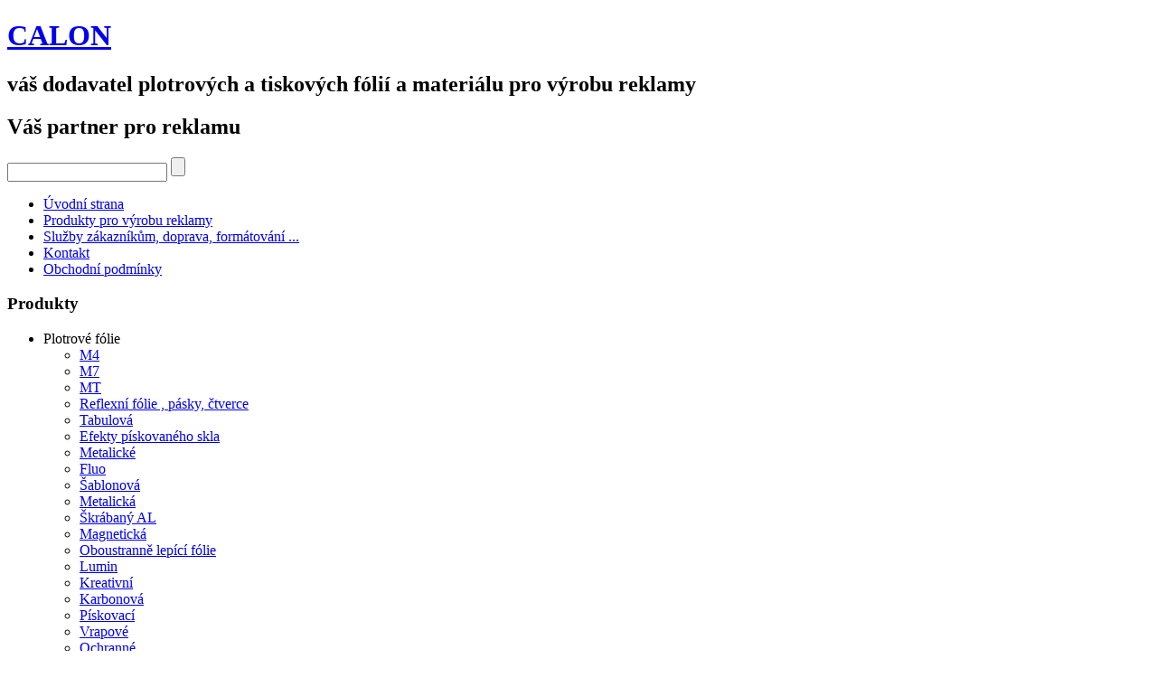

--- FILE ---
content_type: text/html; charset=utf-8
request_url: http://www.calon.cz/plotrove-folie/2015-03-24-19-38-22.html
body_size: 5422
content:
<!DOCTYPE html>
<html dir="ltr" lang="cs-cz">
<head>
    	<base href="http://www.calon.cz/plotrove-folie/2015-03-24-19-38-22.html" />
	<meta http-equiv="content-type" content="text/html; charset=utf-8" />
	<meta name="keywords" content="CALON s.r.o., metamark, signmaking, reklama, plotr, fólie, desky, banner, transférový lis, světelná reklama, dispeje, banner, výstrč, poutač, polep, auta, výlohy" />
	<meta name="rights" content="CALON s.r.o." />
	<meta name="description" content="CALON s.r.o. - váš dodavatel plotrových a tiskových fólií a materiálu pro výrobu reklamy" />
	<meta name="generator" content="Joomla! - Open Source Content Management" />
	<title>Kreativní - Calon</title>
	<link href="/templates/calon/favicon.ico" rel="shortcut icon" type="image/vnd.microsoft.icon" />
	<link href="/plugins/system/jcemediabox/css/jcemediabox.css?1d12bb5a40100bbd1841bfc0e498ce7b" rel="stylesheet" type="text/css" />
	<link href="/plugins/system/jcemediabox/themes/standard/css/style.css?50fba48f56052a048c5cf30829163e4d" rel="stylesheet" type="text/css" />
	<script src="/media/system/js/mootools-core.js" type="text/javascript"></script>
	<script src="/media/system/js/core.js" type="text/javascript"></script>
	<script src="/media/system/js/mootools-more.js" type="text/javascript"></script>
	<script src="/media/jui/js/jquery.min.js" type="text/javascript"></script>
	<script src="/media/jui/js/jquery-noconflict.js" type="text/javascript"></script>
	<script src="/media/jui/js/jquery-migrate.min.js" type="text/javascript"></script>
	<script src="/media/system/js/caption.js" type="text/javascript"></script>
	<script src="/plugins/system/jcemediabox/js/jcemediabox.js?0c56fee23edfcb9fbdfe257623c5280e" type="text/javascript"></script>
	<script type="text/javascript">
jQuery(function($) {
			 $('.hasTip').each(function() {
				var title = $(this).attr('title');
				if (title) {
					var parts = title.split('::', 2);
					var mtelement = document.id(this);
					mtelement.store('tip:title', parts[0]);
					mtelement.store('tip:text', parts[1]);
				}
			});
			var JTooltips = new Tips($('.hasTip').get(), {"maxTitleChars": 50,"fixed": false});
		});jQuery(window).on('load',  function() {
				new JCaption('img.caption');
			});JCEMediaBox.init({popup:{width:"",height:"",legacy:0,lightbox:0,shadowbox:0,resize:1,icons:1,overlay:1,overlayopacity:0.8,overlaycolor:"#000000",fadespeed:500,scalespeed:500,hideobjects:0,scrolling:"fixed",close:2,labels:{'close':'Close','next':'Next','previous':'Previous','cancel':'Cancel','numbers':'{$current} of {$total}'},cookie_expiry:"",google_viewer:0},tooltip:{className:"tooltip",opacity:0.8,speed:150,position:"br",offsets:{x: 16, y: 16}},base:"/",imgpath:"plugins/system/jcemediabox/img",theme:"standard",themecustom:"",themepath:"plugins/system/jcemediabox/themes",mediafallback:0,mediaselector:"audio,video"});
	</script>

    <link rel="stylesheet" href="/templates/system/css/system.css" />
    <link rel="stylesheet" href="/templates/system/css/general.css" />

    <!-- Created by Artisteer v4.3.0.60745 -->


    <meta name="viewport" content="initial-scale = 1.0, maximum-scale = 1.0, user-scalable = no, width = device-width" />

    <!--[if lt IE 9]><script src="https://html5shiv.googlecode.com/svn/trunk/html5.js"></script><![endif]-->
    <link rel="stylesheet" href="/templates/calon/css/template.css" media="screen" type="text/css" />
    <!--[if lte IE 7]><link rel="stylesheet" href="/templates/calon/css/template.ie7.css" media="screen" /><![endif]-->
    <link rel="stylesheet" href="/templates/calon/css/template.responsive.css" media="all" type="text/css" />
<link rel="stylesheet" type="text/css" href="http://fonts.googleapis.com/css?family=Exo+2|Open+Sans&amp;subset=latin,latin-ext" />
<link rel="shortcut icon" href="/templates/calon/favicon.ico" type="image/x-icon" />
    <script>if ('undefined' != typeof jQuery) document._artxJQueryBackup = jQuery;</script>
    <script src="/templates/calon/jquery.js"></script>
    <script>jQuery.noConflict();</script>

    <script src="/templates/calon/script.js"></script>
    <script src="/templates/calon/script.responsive.js"></script>
    <script src="/templates/calon/modules.js"></script>
        <script>if (document._artxJQueryBackup) jQuery = document._artxJQueryBackup;</script>
</head>
<body>

<div id="main">
<header class="header">
    <div class="shapes">

            </div>

<h1 class="headline">
    <a href="/">CALON</a>
</h1>
<h2 class="slogan">váš dodavatel plotrových a tiskových fólií a materiálu pro výrobu reklamy</h2>
<h2 class="slogan2">Váš partner pro reklamu</h2>




<div class="textblock object425874882">
    <form class="search" name="Search" action="/index.php" method="post">
    <input type="text" value="" name="searchword" />
        <input type="hidden" name="task" value="search" />
<input type="hidden" name="option" value="com_search" />
<input type="submit" value="" name="search" class="search-button" />
        </form>
</div>


</header>
<nav class="nav">

<ul class="hmenu"><li class="item-101"><a href="/">Úvodní strana</a></li><li class="item-112"><a href="/produkty-pro-vyrobu-reklamy.html">Produkty pro výrobu reklamy</a></li><li class="item-113"><a href="/sluzby-zakaznikum-doprava-formatovani.html">Služby zákazníkům, doprava, formátování ...</a></li><li class="item-114"><a href="/kontakt.html">Kontakt</a></li><li class="item-115"><a href="/obchodni-podminky.html">Obchodní podmínky</a></li></ul>
    </nav>
<div class="sheet clearfix">
            <div class="layout-wrapper">
                <div class="content-layout">
                    <div class="content-layout-row">
                        <div class="layout-cell sidebar1">
  <div class="vmenublock clearfix"><div class="vmenublockheader"><h3 class="t">Produkty</h3></div><div class="vmenublockcontent"><ul class="vmenu"><li class="item-105 active deeper parent"><a class="active separator">Plotrové fólie</a><ul class="active"><li class="item-143"><a href="/plotrove-folie/2015-03-24-19-26-32.html">M4</a></li><li class="item-144"><a href="/plotrove-folie/2015-03-24-19-34-14.html">M7</a></li><li class="item-145"><a href="/plotrove-folie/2015-03-24-19-36-07.html">MT </a></li><li class="item-146"><a href="/plotrove-folie/2015-03-24-19-38-13.html">Reflexní fólie , pásky, čtverce</a></li><li class="item-147"><a href="/plotrove-folie/2015-03-24-19-38-14.html">Tabulová</a></li><li class="item-148"><a href="/plotrove-folie/2015-03-24-19-38-15.html">Efekty pískovaného skla</a></li><li class="item-149"><a href="/plotrove-folie/2015-03-24-19-38-16.html">Metalické</a></li><li class="item-150"><a href="/plotrove-folie/2015-03-24-19-38-17.html">Fluo</a></li><li class="item-151"><a href="/plotrove-folie/2015-03-24-19-38-1722.html">Šablonová</a></li><li class="item-152"><a href="/plotrove-folie/2015-03-24-19-38-18.html">Metalická</a></li><li class="item-153"><a href="/plotrove-folie/2015-03-24-19-38-19.html">Škrábaný AL</a></li><li class="item-154"><a href="/plotrove-folie/2015-03-24-19-38-20.html">Magnetická</a></li><li class="item-155"><a href="/plotrove-folie/2015-03-24-19-38-201.html">Oboustranně lepící fólie</a></li><li class="item-156"><a href="/plotrove-folie/2015-03-24-19-38-21.html">Lumin</a></li><li class="item-157 current active"><a class=" active" href="/plotrove-folie/2015-03-24-19-38-22.html">Kreativní</a></li><li class="item-158"><a href="/plotrove-folie/2015-03-24-19-38-23.html">Karbonová</a></li><li class="item-159"><a href="/plotrove-folie/2015-03-24-19-38-232.html">Pískovací</a></li><li class="item-160"><a href="/plotrove-folie/2015-03-24-19-38-237.html">Vrapové</a></li><li class="item-161"><a href="/plotrove-folie/2015-03-24-19-38-231.html">Ochranné</a></li><li class="item-162"><a href="/plotrove-folie/2015-03-24-19-38-246.html">Aplikační papír</a></li><li class="item-163"><a href="/plotrove-folie/2015-03-24-19-38-255.html">Oboustranné pásky</a></li></ul></li><li class="item-111 deeper parent"><a class="separator">Zažehlovací fólie</a><ul><li class="item-164"><a href="/zazehlovaci-folie/2015-03-24-19-38-26.html">Mark 700</a></li><li class="item-165"><a href="/zazehlovaci-folie/2015-03-24-19-38-27.html">Mark 700 N</a></li><li class="item-127"><a href="/zazehlovaci-folie/reklamni-stojany-plastove-kovove.html">Mark 80 </a></li><li class="item-223"><a href="/zazehlovaci-folie/mark100.html">Mark100</a></li><li class="item-224"><a href="/zazehlovaci-folie/mark-flock-t.html">Mark Flock T</a></li><li class="item-225"><a href="/zazehlovaci-folie/mark-200.html">Mark 200</a></li><li class="item-226"><a href="/zazehlovaci-folie/mark-200-prenoska.html">Mark 200 přenosky</a></li><li class="item-227"><a href="/zazehlovaci-folie/transferove-materialy.html">Transférové materiály , DTF film</a></li></ul></li><li class="item-118 deeper parent"><a class="separator">Média pro digitální tisk</a><ul><li class="item-231"><a href="/media-pro-digitalni-tisk/tiskove-folie-solvent-metamark.html">Tiskové folie solvent Metamark</a></li><li class="item-232"><a href="/media-pro-digitalni-tisk/tiskove-folie-solvent-solprint.html">Tiskové folie solvent SOLprint</a></li><li class="item-233"><a href="/media-pro-digitalni-tisk/bannerove-materialy.html">Bannerové materiály</a></li><li class="item-235"><a href="/media-pro-digitalni-tisk/laminace.html">Laminace</a></li><li class="item-236"><a href="/media-pro-digitalni-tisk/tiskove-tapety.html">Tiskové tapety</a></li><li class="item-237"><a href="/media-pro-digitalni-tisk/dekoracni-folie.html">Dekorační folie</a></li><li class="item-124"><a href="/media-pro-digitalni-tisk/transferove-lisy.html">Transferové lisy</a></li></ul></li><li class="item-125 deeper parent"><a class="separator">Pomůcky</a><ul><li class="item-238"><a href="/pomucky/sterky.html">Stěrky</a></li><li class="item-239"><a href="/pomucky/rucni-valecky.html">Ruční válečky </a></li><li class="item-240"><a href="/pomucky/noze-do-plotru.html">Nože do plotrů</a></li><li class="item-241"><a href="/pomucky/uzavirac-hran.html">Uzavírač hran</a></li><li class="item-242"><a href="/pomucky/osdtranovac-lepidla.html">Odstrańovač lepidla</a></li><li class="item-243"><a href="/pomucky/pracovni-kapaliny.html">Pracovní kapaliny</a></li><li class="item-244"><a href="/pomucky/odstranovac-zazehlovacich-materialu.html">Odstranovač zažehlovacích materiálů</a></li><li class="item-245"><a href="/pomucky/suche-zipy.html">Suché zipy</a></li><li class="item-246"><a href="/pomucky/lepidla-ve-spreji-3m.html">Lepidla ve spreji 3m</a></li><li class="item-247"><a href="/pomucky/nahradni-brity-olfa.html">Náhradní břity olfa</a></li><li class="item-248"><a href="/pomucky/bannery.html">Bannery</a></li><li class="item-249"><a href="/pomucky/krouzky-do-baneru.html">Pákový lis na kroužky do banerů</a></li><li class="item-250"><a href="/pomucky/reklamni-stojany-plastove.html">Reklamní stojany plastové</a></li><li class="item-251"><a href="/pomucky/reklamni-stojany-kovove.html">Reklamní stojany kovové</a></li><li class="item-252"><a href="/pomucky/moorea-interierovy-vysuvny-stojan.html">Moorea - interiérový výsuvný stojan</a></li><li class="item-253"><a href="/pomucky/svetelne-boxy-jednostranne.html">Světelné boxy - jednostranné</a></li><li class="item-254"><a href="/pomucky/svetelne-boxy-oboustranne.html">Světelné boxy - oboustranné</a></li><li class="item-255"><a href="/pomucky/ovalna-oboustranna-svetelna-vystrc.html">Oválná oboustranná světelná výstrč</a></li><li class="item-256"><a href="/pomucky/ramecky.html">Rámečky</a></li></ul></li><li class="item-170"><a href="/vzorniky.html">Vzorníky</a></li></ul></div></div>
</div>
<div class="layout-cell content">

    <article class="post"><div class="postcontent clearfix">
<div class="breadcrumbs">
<a href="/" class="pathway">Úvodní strana</a> <img src="/media/system/images/arrow.png" alt="" /> <span>Plotrové fólie</span> <img src="/media/system/images/arrow.png" alt="" /> <span>Kreativní</span></div>
</div></article><article class="post messages"><div class="postcontent clearfix"><div id="system-message-container">
	</div>
</div></article><div class="item-page"><article class="post"><h2 class="postheader"><a href="/plotrove-folie/2015-03-24-19-38-22.html">Kreativní samolepicí fólie</a></h2><div class="postcontent clearfix"><div class="article"><ul>
<li>Kreativní samolepicí fólie odolné vůči poškrábání, nesmršťují se. Fólie lze potisknout např. sítotiskem,&nbsp;termotransferovým tiskem. Fólie je možno řezat na plotru,Lze lepit na všechny hladké plochy.</li>
<li>Šíře 61cm, (role-91,4m) lepidlo akrylové, tloušťka 65-75 µm.</li>
<li>Životnost 5let</li>
</ul>
<table class="zebra">
<thead>
<tr>
<td><strong>název</strong></td>
<td><strong>barva</strong></td>
<td><strong>cena 1-25 bm</strong></td>
</tr>
</thead>
<tbody>
<tr>
<td>Polychrom - zrcadlové</td>
<td>stříbrná</td>
<td>&nbsp;</td>
</tr>
<tr>
<td>Polychrom - zrcadlové</td>
<td>zlatá + ostatní barvy</td>
<td>&nbsp;</td>
</tr>
<tr>
<td>F Hologr. Glitr</td>
<td>stříbrná</td>
<td>&nbsp;</td>
</tr>
<tr>
<td>F Hologr. Glitr</td>
<td>zlatá + ostatní barvy</td>
<td>&nbsp;</td>
</tr>
<tr>
<td>F Seguins</td>
<td>stříbrná</td>
<td>&nbsp;</td>
</tr>
<tr>
<td>F Seguins</td>
<td>zlatá + ostatní barvy</td>
<td>&nbsp;&nbsp;&nbsp;&nbsp;&nbsp;&nbsp;&nbsp;&nbsp;&nbsp; <strong>380,00</strong></td>
</tr>
<tr>
<td>F Holografické mozaika</td>
<td>stříbrná</td>
<td>&nbsp;</td>
</tr>
<tr>
<td>F Holografické mozaika</td>
<td>zlatá + ostatní barvy</td>
<td>&nbsp;</td>
</tr>
<tr>
<td>M Lenz</td>
<td>stříbrná</td>
<td>&nbsp;</td>
</tr>
<tr>
<td>M Lenz</td>
<td>zlatá + ostatní barvy</td>
<td>&nbsp;</td>
</tr>
<tr>
<td>Polychrom texture</td>
<td>stříbrná</td>
<td>&nbsp;</td>
</tr>
<tr>
<td>Polychrom texture</td>
<td>zlatá + ostatní barvy</td>
<td>&nbsp;</td>
</tr>
<tr>
<td>Karbonové</td>
<td>stříbrná</td>
<td>&nbsp;</td>
</tr>
<tr>
<td>Karbonové</td>
<td>černá</td>
<td>&nbsp;</td>
</tr>
</tbody>
</table>
<ul>
<li>Toto zboží pouze na objednávku do 5ti dnů</li>
<li>ceny jsou bez DPH</li>
</ul> </div>
<ul class="pager pagenav">
	<li class="previous">
		<a href="/plotrove-folie/2015-03-24-19-38-19.html" rel="prev">
			<span class="icon-chevron-left"></span> Předchozí		</a>
	</li>
	<li class="next">
		<a href="/plotrove-folie/2015-03-24-19-38-23.html" rel="next">
			Další <span class="icon-chevron-right"></span>		</a>
	</li>
</ul></div><div class="postfootericons metadata-icons"><span class="postcategoryicon">Kategorie: <span class="post-metadata-category-name"><a href="/plotrove-folie/2015-03-24-19-38-22/10-produkty/plotrove-folie.html">Plotrové fólie</a></span></span></div></article></div></div>
<div class="layout-cell sidebar1">
  
  <div class="block clearfix"><div class="blockheader"><h3 class="t">E-SHOP</h3></div><div class="blockcontent"><div class="custom"  >
	<p><a href="/eshop/index.php" title="eshop"><img src="/images/eshop.png" alt="eshop" width="55" height="55" style="display: block; margin-left: auto; margin-right: auto;" /></a></p></div></div></div><div class="block clearfix"><div class="blockcontent"><div class="custom"  >
	<p><img src="/images/qr-calon.png" alt="qr calon" /></p></div></div></div><div class="block clearfix"><div class="blockheader"><h3 class="t">Otevírací doba</h3></div><div class="blockcontent"><div class="custom"  >
	<h3>Pondělí – Čtvrtek</h3>
<p>9,00 – 16,00 hod</p>
<h3>Pátek</h3>
<p>9,00 – 15,00 hod</p></div></div></div></div>
                    </div>
                </div>
            </div>


    </div>
<footer class="footer">
  <div class="footer-inner">
<div class="content-layout-wrapper layout-item-0">
<div class="content-layout layout-item-1">
    <div class="content-layout-row">
    <div class="layout-cell layout-item-2" style="width: 33%">
    <!-- begin nostyle -->
<div class="nostyle">
<h3>Kontakty</h3>
<!-- begin nostyle content -->


<div class="custom"  >
	<ul>
<li>Tel./Fax: +420 274 822 510</li>
<li>GSM: +420 777 747 107</li>
<li>E-mail:  <span id="cloak14ae9c511c8e842ba8fb4fcdf05e28e1">Tato e-mailová adresa je chráněna před spamboty. Pro její zobrazení musíte mít povolen Javascript.</span><script type='text/javascript'>
				document.getElementById('cloak14ae9c511c8e842ba8fb4fcdf05e28e1').innerHTML = '';
				var prefix = '&#109;a' + 'i&#108;' + '&#116;o';
				var path = 'hr' + 'ef' + '=';
				var addy14ae9c511c8e842ba8fb4fcdf05e28e1 = 'c&#97;l&#111;n' + '&#64;';
				addy14ae9c511c8e842ba8fb4fcdf05e28e1 = addy14ae9c511c8e842ba8fb4fcdf05e28e1 + 'c&#101;ntr&#117;m' + '&#46;' + 'cz';
				var addy_text14ae9c511c8e842ba8fb4fcdf05e28e1 = 'c&#97;l&#111;n' + '&#64;' + 'c&#101;ntr&#117;m' + '&#46;' + 'cz';document.getElementById('cloak14ae9c511c8e842ba8fb4fcdf05e28e1').innerHTML += '<a ' + path + '\'' + prefix + ':' + addy14ae9c511c8e842ba8fb4fcdf05e28e1 + '\'>'+addy_text14ae9c511c8e842ba8fb4fcdf05e28e1+'<\/a>';
		</script></li>

</ul></div>
<!-- end nostyle content -->
</div>
<!-- end nostyle -->
</div><div class="layout-cell layout-item-3" style="width: 34%">
    <!-- begin nostyle -->
<div class="nostyle">
<h3>Naše adresa</h3>
<!-- begin nostyle content -->


<div class="custom"  >
	<p>Calon s.r.o.,</p>
<ul>
<li>&nbsp;Fakturační : Dvouletky 43/30, 100 00, Praha 10</li>
<li>&nbsp;Provozovna : Drachkov 106 , 257 51 Bystřice u Benešova</li>
<li>Mapa:&nbsp;<a href="http://g.co/maps/822u2" target="_blank" rel="noopener noreferrer" title="Mapa">Zde nás najdete</a></li>
</ul></div>
<!-- end nostyle content -->
</div>
<!-- end nostyle -->
</div><div class="layout-cell layout-item-2" style="width: 33%">
    <!-- begin nostyle -->
<div class="nostyle">
<h3>Výroba reklamy</h3>
<!-- begin nostyle content -->


<div class="custom"  >
	<ul>
<li><a href="http://www.reklamacalon.cz/">www.reklamacalon.cz</a></li>
</ul></div>
<!-- end nostyle content -->
</div>
<!-- end nostyle -->
</div>
    </div>
</div>
</div>

  </div>
</footer>

</div>


</body>
</html>
